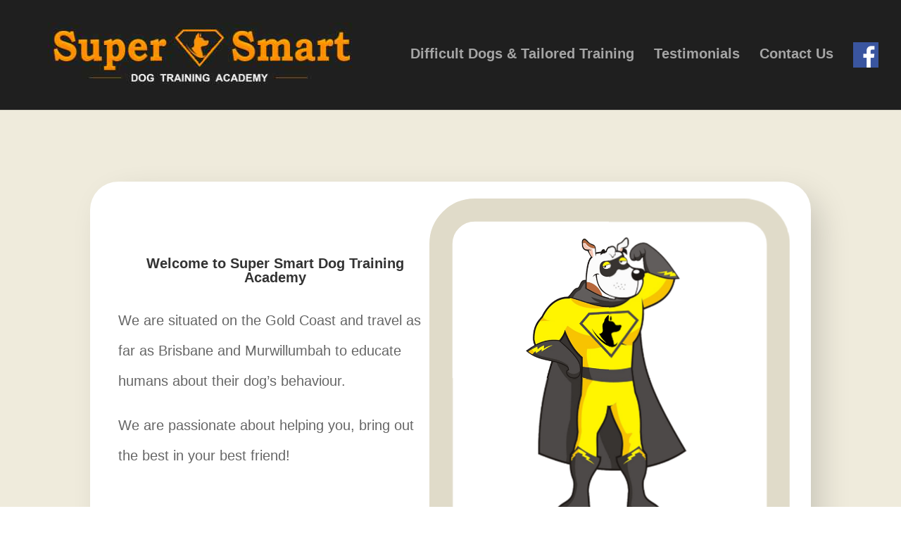

--- FILE ---
content_type: text/html; charset=utf-8
request_url: https://www.google.com/recaptcha/api2/anchor?ar=1&k=6LdKcakpAAAAAL-jpc4mNoLr77vlkzZNmOseCaV1&co=aHR0cHM6Ly9zdXBlcnNtYXJ0ZG9ndHJhaW5pbmdhY2FkZW15LmNvbTo0NDM.&hl=en&v=PoyoqOPhxBO7pBk68S4YbpHZ&size=invisible&anchor-ms=20000&execute-ms=30000&cb=8l0wzhxtmibq
body_size: 48687
content:
<!DOCTYPE HTML><html dir="ltr" lang="en"><head><meta http-equiv="Content-Type" content="text/html; charset=UTF-8">
<meta http-equiv="X-UA-Compatible" content="IE=edge">
<title>reCAPTCHA</title>
<style type="text/css">
/* cyrillic-ext */
@font-face {
  font-family: 'Roboto';
  font-style: normal;
  font-weight: 400;
  font-stretch: 100%;
  src: url(//fonts.gstatic.com/s/roboto/v48/KFO7CnqEu92Fr1ME7kSn66aGLdTylUAMa3GUBHMdazTgWw.woff2) format('woff2');
  unicode-range: U+0460-052F, U+1C80-1C8A, U+20B4, U+2DE0-2DFF, U+A640-A69F, U+FE2E-FE2F;
}
/* cyrillic */
@font-face {
  font-family: 'Roboto';
  font-style: normal;
  font-weight: 400;
  font-stretch: 100%;
  src: url(//fonts.gstatic.com/s/roboto/v48/KFO7CnqEu92Fr1ME7kSn66aGLdTylUAMa3iUBHMdazTgWw.woff2) format('woff2');
  unicode-range: U+0301, U+0400-045F, U+0490-0491, U+04B0-04B1, U+2116;
}
/* greek-ext */
@font-face {
  font-family: 'Roboto';
  font-style: normal;
  font-weight: 400;
  font-stretch: 100%;
  src: url(//fonts.gstatic.com/s/roboto/v48/KFO7CnqEu92Fr1ME7kSn66aGLdTylUAMa3CUBHMdazTgWw.woff2) format('woff2');
  unicode-range: U+1F00-1FFF;
}
/* greek */
@font-face {
  font-family: 'Roboto';
  font-style: normal;
  font-weight: 400;
  font-stretch: 100%;
  src: url(//fonts.gstatic.com/s/roboto/v48/KFO7CnqEu92Fr1ME7kSn66aGLdTylUAMa3-UBHMdazTgWw.woff2) format('woff2');
  unicode-range: U+0370-0377, U+037A-037F, U+0384-038A, U+038C, U+038E-03A1, U+03A3-03FF;
}
/* math */
@font-face {
  font-family: 'Roboto';
  font-style: normal;
  font-weight: 400;
  font-stretch: 100%;
  src: url(//fonts.gstatic.com/s/roboto/v48/KFO7CnqEu92Fr1ME7kSn66aGLdTylUAMawCUBHMdazTgWw.woff2) format('woff2');
  unicode-range: U+0302-0303, U+0305, U+0307-0308, U+0310, U+0312, U+0315, U+031A, U+0326-0327, U+032C, U+032F-0330, U+0332-0333, U+0338, U+033A, U+0346, U+034D, U+0391-03A1, U+03A3-03A9, U+03B1-03C9, U+03D1, U+03D5-03D6, U+03F0-03F1, U+03F4-03F5, U+2016-2017, U+2034-2038, U+203C, U+2040, U+2043, U+2047, U+2050, U+2057, U+205F, U+2070-2071, U+2074-208E, U+2090-209C, U+20D0-20DC, U+20E1, U+20E5-20EF, U+2100-2112, U+2114-2115, U+2117-2121, U+2123-214F, U+2190, U+2192, U+2194-21AE, U+21B0-21E5, U+21F1-21F2, U+21F4-2211, U+2213-2214, U+2216-22FF, U+2308-230B, U+2310, U+2319, U+231C-2321, U+2336-237A, U+237C, U+2395, U+239B-23B7, U+23D0, U+23DC-23E1, U+2474-2475, U+25AF, U+25B3, U+25B7, U+25BD, U+25C1, U+25CA, U+25CC, U+25FB, U+266D-266F, U+27C0-27FF, U+2900-2AFF, U+2B0E-2B11, U+2B30-2B4C, U+2BFE, U+3030, U+FF5B, U+FF5D, U+1D400-1D7FF, U+1EE00-1EEFF;
}
/* symbols */
@font-face {
  font-family: 'Roboto';
  font-style: normal;
  font-weight: 400;
  font-stretch: 100%;
  src: url(//fonts.gstatic.com/s/roboto/v48/KFO7CnqEu92Fr1ME7kSn66aGLdTylUAMaxKUBHMdazTgWw.woff2) format('woff2');
  unicode-range: U+0001-000C, U+000E-001F, U+007F-009F, U+20DD-20E0, U+20E2-20E4, U+2150-218F, U+2190, U+2192, U+2194-2199, U+21AF, U+21E6-21F0, U+21F3, U+2218-2219, U+2299, U+22C4-22C6, U+2300-243F, U+2440-244A, U+2460-24FF, U+25A0-27BF, U+2800-28FF, U+2921-2922, U+2981, U+29BF, U+29EB, U+2B00-2BFF, U+4DC0-4DFF, U+FFF9-FFFB, U+10140-1018E, U+10190-1019C, U+101A0, U+101D0-101FD, U+102E0-102FB, U+10E60-10E7E, U+1D2C0-1D2D3, U+1D2E0-1D37F, U+1F000-1F0FF, U+1F100-1F1AD, U+1F1E6-1F1FF, U+1F30D-1F30F, U+1F315, U+1F31C, U+1F31E, U+1F320-1F32C, U+1F336, U+1F378, U+1F37D, U+1F382, U+1F393-1F39F, U+1F3A7-1F3A8, U+1F3AC-1F3AF, U+1F3C2, U+1F3C4-1F3C6, U+1F3CA-1F3CE, U+1F3D4-1F3E0, U+1F3ED, U+1F3F1-1F3F3, U+1F3F5-1F3F7, U+1F408, U+1F415, U+1F41F, U+1F426, U+1F43F, U+1F441-1F442, U+1F444, U+1F446-1F449, U+1F44C-1F44E, U+1F453, U+1F46A, U+1F47D, U+1F4A3, U+1F4B0, U+1F4B3, U+1F4B9, U+1F4BB, U+1F4BF, U+1F4C8-1F4CB, U+1F4D6, U+1F4DA, U+1F4DF, U+1F4E3-1F4E6, U+1F4EA-1F4ED, U+1F4F7, U+1F4F9-1F4FB, U+1F4FD-1F4FE, U+1F503, U+1F507-1F50B, U+1F50D, U+1F512-1F513, U+1F53E-1F54A, U+1F54F-1F5FA, U+1F610, U+1F650-1F67F, U+1F687, U+1F68D, U+1F691, U+1F694, U+1F698, U+1F6AD, U+1F6B2, U+1F6B9-1F6BA, U+1F6BC, U+1F6C6-1F6CF, U+1F6D3-1F6D7, U+1F6E0-1F6EA, U+1F6F0-1F6F3, U+1F6F7-1F6FC, U+1F700-1F7FF, U+1F800-1F80B, U+1F810-1F847, U+1F850-1F859, U+1F860-1F887, U+1F890-1F8AD, U+1F8B0-1F8BB, U+1F8C0-1F8C1, U+1F900-1F90B, U+1F93B, U+1F946, U+1F984, U+1F996, U+1F9E9, U+1FA00-1FA6F, U+1FA70-1FA7C, U+1FA80-1FA89, U+1FA8F-1FAC6, U+1FACE-1FADC, U+1FADF-1FAE9, U+1FAF0-1FAF8, U+1FB00-1FBFF;
}
/* vietnamese */
@font-face {
  font-family: 'Roboto';
  font-style: normal;
  font-weight: 400;
  font-stretch: 100%;
  src: url(//fonts.gstatic.com/s/roboto/v48/KFO7CnqEu92Fr1ME7kSn66aGLdTylUAMa3OUBHMdazTgWw.woff2) format('woff2');
  unicode-range: U+0102-0103, U+0110-0111, U+0128-0129, U+0168-0169, U+01A0-01A1, U+01AF-01B0, U+0300-0301, U+0303-0304, U+0308-0309, U+0323, U+0329, U+1EA0-1EF9, U+20AB;
}
/* latin-ext */
@font-face {
  font-family: 'Roboto';
  font-style: normal;
  font-weight: 400;
  font-stretch: 100%;
  src: url(//fonts.gstatic.com/s/roboto/v48/KFO7CnqEu92Fr1ME7kSn66aGLdTylUAMa3KUBHMdazTgWw.woff2) format('woff2');
  unicode-range: U+0100-02BA, U+02BD-02C5, U+02C7-02CC, U+02CE-02D7, U+02DD-02FF, U+0304, U+0308, U+0329, U+1D00-1DBF, U+1E00-1E9F, U+1EF2-1EFF, U+2020, U+20A0-20AB, U+20AD-20C0, U+2113, U+2C60-2C7F, U+A720-A7FF;
}
/* latin */
@font-face {
  font-family: 'Roboto';
  font-style: normal;
  font-weight: 400;
  font-stretch: 100%;
  src: url(//fonts.gstatic.com/s/roboto/v48/KFO7CnqEu92Fr1ME7kSn66aGLdTylUAMa3yUBHMdazQ.woff2) format('woff2');
  unicode-range: U+0000-00FF, U+0131, U+0152-0153, U+02BB-02BC, U+02C6, U+02DA, U+02DC, U+0304, U+0308, U+0329, U+2000-206F, U+20AC, U+2122, U+2191, U+2193, U+2212, U+2215, U+FEFF, U+FFFD;
}
/* cyrillic-ext */
@font-face {
  font-family: 'Roboto';
  font-style: normal;
  font-weight: 500;
  font-stretch: 100%;
  src: url(//fonts.gstatic.com/s/roboto/v48/KFO7CnqEu92Fr1ME7kSn66aGLdTylUAMa3GUBHMdazTgWw.woff2) format('woff2');
  unicode-range: U+0460-052F, U+1C80-1C8A, U+20B4, U+2DE0-2DFF, U+A640-A69F, U+FE2E-FE2F;
}
/* cyrillic */
@font-face {
  font-family: 'Roboto';
  font-style: normal;
  font-weight: 500;
  font-stretch: 100%;
  src: url(//fonts.gstatic.com/s/roboto/v48/KFO7CnqEu92Fr1ME7kSn66aGLdTylUAMa3iUBHMdazTgWw.woff2) format('woff2');
  unicode-range: U+0301, U+0400-045F, U+0490-0491, U+04B0-04B1, U+2116;
}
/* greek-ext */
@font-face {
  font-family: 'Roboto';
  font-style: normal;
  font-weight: 500;
  font-stretch: 100%;
  src: url(//fonts.gstatic.com/s/roboto/v48/KFO7CnqEu92Fr1ME7kSn66aGLdTylUAMa3CUBHMdazTgWw.woff2) format('woff2');
  unicode-range: U+1F00-1FFF;
}
/* greek */
@font-face {
  font-family: 'Roboto';
  font-style: normal;
  font-weight: 500;
  font-stretch: 100%;
  src: url(//fonts.gstatic.com/s/roboto/v48/KFO7CnqEu92Fr1ME7kSn66aGLdTylUAMa3-UBHMdazTgWw.woff2) format('woff2');
  unicode-range: U+0370-0377, U+037A-037F, U+0384-038A, U+038C, U+038E-03A1, U+03A3-03FF;
}
/* math */
@font-face {
  font-family: 'Roboto';
  font-style: normal;
  font-weight: 500;
  font-stretch: 100%;
  src: url(//fonts.gstatic.com/s/roboto/v48/KFO7CnqEu92Fr1ME7kSn66aGLdTylUAMawCUBHMdazTgWw.woff2) format('woff2');
  unicode-range: U+0302-0303, U+0305, U+0307-0308, U+0310, U+0312, U+0315, U+031A, U+0326-0327, U+032C, U+032F-0330, U+0332-0333, U+0338, U+033A, U+0346, U+034D, U+0391-03A1, U+03A3-03A9, U+03B1-03C9, U+03D1, U+03D5-03D6, U+03F0-03F1, U+03F4-03F5, U+2016-2017, U+2034-2038, U+203C, U+2040, U+2043, U+2047, U+2050, U+2057, U+205F, U+2070-2071, U+2074-208E, U+2090-209C, U+20D0-20DC, U+20E1, U+20E5-20EF, U+2100-2112, U+2114-2115, U+2117-2121, U+2123-214F, U+2190, U+2192, U+2194-21AE, U+21B0-21E5, U+21F1-21F2, U+21F4-2211, U+2213-2214, U+2216-22FF, U+2308-230B, U+2310, U+2319, U+231C-2321, U+2336-237A, U+237C, U+2395, U+239B-23B7, U+23D0, U+23DC-23E1, U+2474-2475, U+25AF, U+25B3, U+25B7, U+25BD, U+25C1, U+25CA, U+25CC, U+25FB, U+266D-266F, U+27C0-27FF, U+2900-2AFF, U+2B0E-2B11, U+2B30-2B4C, U+2BFE, U+3030, U+FF5B, U+FF5D, U+1D400-1D7FF, U+1EE00-1EEFF;
}
/* symbols */
@font-face {
  font-family: 'Roboto';
  font-style: normal;
  font-weight: 500;
  font-stretch: 100%;
  src: url(//fonts.gstatic.com/s/roboto/v48/KFO7CnqEu92Fr1ME7kSn66aGLdTylUAMaxKUBHMdazTgWw.woff2) format('woff2');
  unicode-range: U+0001-000C, U+000E-001F, U+007F-009F, U+20DD-20E0, U+20E2-20E4, U+2150-218F, U+2190, U+2192, U+2194-2199, U+21AF, U+21E6-21F0, U+21F3, U+2218-2219, U+2299, U+22C4-22C6, U+2300-243F, U+2440-244A, U+2460-24FF, U+25A0-27BF, U+2800-28FF, U+2921-2922, U+2981, U+29BF, U+29EB, U+2B00-2BFF, U+4DC0-4DFF, U+FFF9-FFFB, U+10140-1018E, U+10190-1019C, U+101A0, U+101D0-101FD, U+102E0-102FB, U+10E60-10E7E, U+1D2C0-1D2D3, U+1D2E0-1D37F, U+1F000-1F0FF, U+1F100-1F1AD, U+1F1E6-1F1FF, U+1F30D-1F30F, U+1F315, U+1F31C, U+1F31E, U+1F320-1F32C, U+1F336, U+1F378, U+1F37D, U+1F382, U+1F393-1F39F, U+1F3A7-1F3A8, U+1F3AC-1F3AF, U+1F3C2, U+1F3C4-1F3C6, U+1F3CA-1F3CE, U+1F3D4-1F3E0, U+1F3ED, U+1F3F1-1F3F3, U+1F3F5-1F3F7, U+1F408, U+1F415, U+1F41F, U+1F426, U+1F43F, U+1F441-1F442, U+1F444, U+1F446-1F449, U+1F44C-1F44E, U+1F453, U+1F46A, U+1F47D, U+1F4A3, U+1F4B0, U+1F4B3, U+1F4B9, U+1F4BB, U+1F4BF, U+1F4C8-1F4CB, U+1F4D6, U+1F4DA, U+1F4DF, U+1F4E3-1F4E6, U+1F4EA-1F4ED, U+1F4F7, U+1F4F9-1F4FB, U+1F4FD-1F4FE, U+1F503, U+1F507-1F50B, U+1F50D, U+1F512-1F513, U+1F53E-1F54A, U+1F54F-1F5FA, U+1F610, U+1F650-1F67F, U+1F687, U+1F68D, U+1F691, U+1F694, U+1F698, U+1F6AD, U+1F6B2, U+1F6B9-1F6BA, U+1F6BC, U+1F6C6-1F6CF, U+1F6D3-1F6D7, U+1F6E0-1F6EA, U+1F6F0-1F6F3, U+1F6F7-1F6FC, U+1F700-1F7FF, U+1F800-1F80B, U+1F810-1F847, U+1F850-1F859, U+1F860-1F887, U+1F890-1F8AD, U+1F8B0-1F8BB, U+1F8C0-1F8C1, U+1F900-1F90B, U+1F93B, U+1F946, U+1F984, U+1F996, U+1F9E9, U+1FA00-1FA6F, U+1FA70-1FA7C, U+1FA80-1FA89, U+1FA8F-1FAC6, U+1FACE-1FADC, U+1FADF-1FAE9, U+1FAF0-1FAF8, U+1FB00-1FBFF;
}
/* vietnamese */
@font-face {
  font-family: 'Roboto';
  font-style: normal;
  font-weight: 500;
  font-stretch: 100%;
  src: url(//fonts.gstatic.com/s/roboto/v48/KFO7CnqEu92Fr1ME7kSn66aGLdTylUAMa3OUBHMdazTgWw.woff2) format('woff2');
  unicode-range: U+0102-0103, U+0110-0111, U+0128-0129, U+0168-0169, U+01A0-01A1, U+01AF-01B0, U+0300-0301, U+0303-0304, U+0308-0309, U+0323, U+0329, U+1EA0-1EF9, U+20AB;
}
/* latin-ext */
@font-face {
  font-family: 'Roboto';
  font-style: normal;
  font-weight: 500;
  font-stretch: 100%;
  src: url(//fonts.gstatic.com/s/roboto/v48/KFO7CnqEu92Fr1ME7kSn66aGLdTylUAMa3KUBHMdazTgWw.woff2) format('woff2');
  unicode-range: U+0100-02BA, U+02BD-02C5, U+02C7-02CC, U+02CE-02D7, U+02DD-02FF, U+0304, U+0308, U+0329, U+1D00-1DBF, U+1E00-1E9F, U+1EF2-1EFF, U+2020, U+20A0-20AB, U+20AD-20C0, U+2113, U+2C60-2C7F, U+A720-A7FF;
}
/* latin */
@font-face {
  font-family: 'Roboto';
  font-style: normal;
  font-weight: 500;
  font-stretch: 100%;
  src: url(//fonts.gstatic.com/s/roboto/v48/KFO7CnqEu92Fr1ME7kSn66aGLdTylUAMa3yUBHMdazQ.woff2) format('woff2');
  unicode-range: U+0000-00FF, U+0131, U+0152-0153, U+02BB-02BC, U+02C6, U+02DA, U+02DC, U+0304, U+0308, U+0329, U+2000-206F, U+20AC, U+2122, U+2191, U+2193, U+2212, U+2215, U+FEFF, U+FFFD;
}
/* cyrillic-ext */
@font-face {
  font-family: 'Roboto';
  font-style: normal;
  font-weight: 900;
  font-stretch: 100%;
  src: url(//fonts.gstatic.com/s/roboto/v48/KFO7CnqEu92Fr1ME7kSn66aGLdTylUAMa3GUBHMdazTgWw.woff2) format('woff2');
  unicode-range: U+0460-052F, U+1C80-1C8A, U+20B4, U+2DE0-2DFF, U+A640-A69F, U+FE2E-FE2F;
}
/* cyrillic */
@font-face {
  font-family: 'Roboto';
  font-style: normal;
  font-weight: 900;
  font-stretch: 100%;
  src: url(//fonts.gstatic.com/s/roboto/v48/KFO7CnqEu92Fr1ME7kSn66aGLdTylUAMa3iUBHMdazTgWw.woff2) format('woff2');
  unicode-range: U+0301, U+0400-045F, U+0490-0491, U+04B0-04B1, U+2116;
}
/* greek-ext */
@font-face {
  font-family: 'Roboto';
  font-style: normal;
  font-weight: 900;
  font-stretch: 100%;
  src: url(//fonts.gstatic.com/s/roboto/v48/KFO7CnqEu92Fr1ME7kSn66aGLdTylUAMa3CUBHMdazTgWw.woff2) format('woff2');
  unicode-range: U+1F00-1FFF;
}
/* greek */
@font-face {
  font-family: 'Roboto';
  font-style: normal;
  font-weight: 900;
  font-stretch: 100%;
  src: url(//fonts.gstatic.com/s/roboto/v48/KFO7CnqEu92Fr1ME7kSn66aGLdTylUAMa3-UBHMdazTgWw.woff2) format('woff2');
  unicode-range: U+0370-0377, U+037A-037F, U+0384-038A, U+038C, U+038E-03A1, U+03A3-03FF;
}
/* math */
@font-face {
  font-family: 'Roboto';
  font-style: normal;
  font-weight: 900;
  font-stretch: 100%;
  src: url(//fonts.gstatic.com/s/roboto/v48/KFO7CnqEu92Fr1ME7kSn66aGLdTylUAMawCUBHMdazTgWw.woff2) format('woff2');
  unicode-range: U+0302-0303, U+0305, U+0307-0308, U+0310, U+0312, U+0315, U+031A, U+0326-0327, U+032C, U+032F-0330, U+0332-0333, U+0338, U+033A, U+0346, U+034D, U+0391-03A1, U+03A3-03A9, U+03B1-03C9, U+03D1, U+03D5-03D6, U+03F0-03F1, U+03F4-03F5, U+2016-2017, U+2034-2038, U+203C, U+2040, U+2043, U+2047, U+2050, U+2057, U+205F, U+2070-2071, U+2074-208E, U+2090-209C, U+20D0-20DC, U+20E1, U+20E5-20EF, U+2100-2112, U+2114-2115, U+2117-2121, U+2123-214F, U+2190, U+2192, U+2194-21AE, U+21B0-21E5, U+21F1-21F2, U+21F4-2211, U+2213-2214, U+2216-22FF, U+2308-230B, U+2310, U+2319, U+231C-2321, U+2336-237A, U+237C, U+2395, U+239B-23B7, U+23D0, U+23DC-23E1, U+2474-2475, U+25AF, U+25B3, U+25B7, U+25BD, U+25C1, U+25CA, U+25CC, U+25FB, U+266D-266F, U+27C0-27FF, U+2900-2AFF, U+2B0E-2B11, U+2B30-2B4C, U+2BFE, U+3030, U+FF5B, U+FF5D, U+1D400-1D7FF, U+1EE00-1EEFF;
}
/* symbols */
@font-face {
  font-family: 'Roboto';
  font-style: normal;
  font-weight: 900;
  font-stretch: 100%;
  src: url(//fonts.gstatic.com/s/roboto/v48/KFO7CnqEu92Fr1ME7kSn66aGLdTylUAMaxKUBHMdazTgWw.woff2) format('woff2');
  unicode-range: U+0001-000C, U+000E-001F, U+007F-009F, U+20DD-20E0, U+20E2-20E4, U+2150-218F, U+2190, U+2192, U+2194-2199, U+21AF, U+21E6-21F0, U+21F3, U+2218-2219, U+2299, U+22C4-22C6, U+2300-243F, U+2440-244A, U+2460-24FF, U+25A0-27BF, U+2800-28FF, U+2921-2922, U+2981, U+29BF, U+29EB, U+2B00-2BFF, U+4DC0-4DFF, U+FFF9-FFFB, U+10140-1018E, U+10190-1019C, U+101A0, U+101D0-101FD, U+102E0-102FB, U+10E60-10E7E, U+1D2C0-1D2D3, U+1D2E0-1D37F, U+1F000-1F0FF, U+1F100-1F1AD, U+1F1E6-1F1FF, U+1F30D-1F30F, U+1F315, U+1F31C, U+1F31E, U+1F320-1F32C, U+1F336, U+1F378, U+1F37D, U+1F382, U+1F393-1F39F, U+1F3A7-1F3A8, U+1F3AC-1F3AF, U+1F3C2, U+1F3C4-1F3C6, U+1F3CA-1F3CE, U+1F3D4-1F3E0, U+1F3ED, U+1F3F1-1F3F3, U+1F3F5-1F3F7, U+1F408, U+1F415, U+1F41F, U+1F426, U+1F43F, U+1F441-1F442, U+1F444, U+1F446-1F449, U+1F44C-1F44E, U+1F453, U+1F46A, U+1F47D, U+1F4A3, U+1F4B0, U+1F4B3, U+1F4B9, U+1F4BB, U+1F4BF, U+1F4C8-1F4CB, U+1F4D6, U+1F4DA, U+1F4DF, U+1F4E3-1F4E6, U+1F4EA-1F4ED, U+1F4F7, U+1F4F9-1F4FB, U+1F4FD-1F4FE, U+1F503, U+1F507-1F50B, U+1F50D, U+1F512-1F513, U+1F53E-1F54A, U+1F54F-1F5FA, U+1F610, U+1F650-1F67F, U+1F687, U+1F68D, U+1F691, U+1F694, U+1F698, U+1F6AD, U+1F6B2, U+1F6B9-1F6BA, U+1F6BC, U+1F6C6-1F6CF, U+1F6D3-1F6D7, U+1F6E0-1F6EA, U+1F6F0-1F6F3, U+1F6F7-1F6FC, U+1F700-1F7FF, U+1F800-1F80B, U+1F810-1F847, U+1F850-1F859, U+1F860-1F887, U+1F890-1F8AD, U+1F8B0-1F8BB, U+1F8C0-1F8C1, U+1F900-1F90B, U+1F93B, U+1F946, U+1F984, U+1F996, U+1F9E9, U+1FA00-1FA6F, U+1FA70-1FA7C, U+1FA80-1FA89, U+1FA8F-1FAC6, U+1FACE-1FADC, U+1FADF-1FAE9, U+1FAF0-1FAF8, U+1FB00-1FBFF;
}
/* vietnamese */
@font-face {
  font-family: 'Roboto';
  font-style: normal;
  font-weight: 900;
  font-stretch: 100%;
  src: url(//fonts.gstatic.com/s/roboto/v48/KFO7CnqEu92Fr1ME7kSn66aGLdTylUAMa3OUBHMdazTgWw.woff2) format('woff2');
  unicode-range: U+0102-0103, U+0110-0111, U+0128-0129, U+0168-0169, U+01A0-01A1, U+01AF-01B0, U+0300-0301, U+0303-0304, U+0308-0309, U+0323, U+0329, U+1EA0-1EF9, U+20AB;
}
/* latin-ext */
@font-face {
  font-family: 'Roboto';
  font-style: normal;
  font-weight: 900;
  font-stretch: 100%;
  src: url(//fonts.gstatic.com/s/roboto/v48/KFO7CnqEu92Fr1ME7kSn66aGLdTylUAMa3KUBHMdazTgWw.woff2) format('woff2');
  unicode-range: U+0100-02BA, U+02BD-02C5, U+02C7-02CC, U+02CE-02D7, U+02DD-02FF, U+0304, U+0308, U+0329, U+1D00-1DBF, U+1E00-1E9F, U+1EF2-1EFF, U+2020, U+20A0-20AB, U+20AD-20C0, U+2113, U+2C60-2C7F, U+A720-A7FF;
}
/* latin */
@font-face {
  font-family: 'Roboto';
  font-style: normal;
  font-weight: 900;
  font-stretch: 100%;
  src: url(//fonts.gstatic.com/s/roboto/v48/KFO7CnqEu92Fr1ME7kSn66aGLdTylUAMa3yUBHMdazQ.woff2) format('woff2');
  unicode-range: U+0000-00FF, U+0131, U+0152-0153, U+02BB-02BC, U+02C6, U+02DA, U+02DC, U+0304, U+0308, U+0329, U+2000-206F, U+20AC, U+2122, U+2191, U+2193, U+2212, U+2215, U+FEFF, U+FFFD;
}

</style>
<link rel="stylesheet" type="text/css" href="https://www.gstatic.com/recaptcha/releases/PoyoqOPhxBO7pBk68S4YbpHZ/styles__ltr.css">
<script nonce="bpZQj6MzA3r1cJqJ6jKN6w" type="text/javascript">window['__recaptcha_api'] = 'https://www.google.com/recaptcha/api2/';</script>
<script type="text/javascript" src="https://www.gstatic.com/recaptcha/releases/PoyoqOPhxBO7pBk68S4YbpHZ/recaptcha__en.js" nonce="bpZQj6MzA3r1cJqJ6jKN6w">
      
    </script></head>
<body><div id="rc-anchor-alert" class="rc-anchor-alert"></div>
<input type="hidden" id="recaptcha-token" value="[base64]">
<script type="text/javascript" nonce="bpZQj6MzA3r1cJqJ6jKN6w">
      recaptcha.anchor.Main.init("[\x22ainput\x22,[\x22bgdata\x22,\x22\x22,\[base64]/[base64]/bmV3IFpbdF0obVswXSk6Sz09Mj9uZXcgWlt0XShtWzBdLG1bMV0pOks9PTM/bmV3IFpbdF0obVswXSxtWzFdLG1bMl0pOks9PTQ/[base64]/[base64]/[base64]/[base64]/[base64]/[base64]/[base64]/[base64]/[base64]/[base64]/[base64]/[base64]/[base64]/[base64]\\u003d\\u003d\x22,\[base64]\\u003d\x22,\x22f0I4woRMflZ3w4bDrMO/w6LCpQ0xwolUZiMWwrtSw5/CiDNQwptHH8Kzwp3CtMOow4onw7lCPsObwqbDhMKxJcOxwrHDrWHDijbCq8Oawp/Dvy0sPwN4wp/Dni3Dr8KUAwLCvjhDw4fDhRjCrBAsw5RZwqDDnMOgwpZXwpzCsAHDmsOBwr0yJDMvwrkJEsKPw7zCtHXDnkXCtw7CrsOuw4RRwpfDkMK0wpvCrTFOdMORwo3Dh8K7wowUFFbDsMOhwrMtQcKsw5TClsO9w6nDi8K4w67DjSjDr8KVwoJCw7p/[base64]/[base64]/w7UbwoDDgyF+ZsOjQcO1w6PDncOjcgI3wo3DvAZDWSlfMxbDscKrWMKrYjA+ZsODQsKPwpDDi8OFw4bDpcKLeGXCjsOgQcOhw6zDpMO+dUvDpVgiw63DiMKXSQjCn8O0worDp0nCh8OuR8OcTcO4YMKgw5/[base64]/Dh8KmJnXDmcKyw7dSVMKqDAIrNyHDi1JywrFFIgTDq3rDisOQw74nw4FIw5RcHsOgwqp8KMKJwpgYWAAGw4LDksOvDMOcaCQKwrdAbMK5wpNAGDhsw6nDtsKjw5Vvfz/CvMO3MsO3wqDCscKRw5HDgznCjcKWOjvDvgnCpTTCnQtCHsKZwq3CuRzClFEibA/DnTExw6bDj8OqOm4Pw45rwroewoPDjMOEw5wWwroCwoPDq8KLeMO1e8KfEcKawoLCj8KRwqcyBsO4d3FwwpnCt8KmUWQ6MUxTUXwww5HComsCJg4/[base64]/P0UxwrEFYsKbE8KoWiPCtsOTdDbDq3zCo8KHPsO2dHsba8K/w6loe8KWVQvDnsKGOsKXw4ANwrsdMiTDuMOUQ8KtbwTCt8K8w7cvw40Sw77DksOvw6okSEMsYsKQw6kBM8OMwp8KwrRjwqlJZ8KER3rCgMOwH8KCQMOCP0HChcOFworDjcONYl4dwoHDvipwMSvClQ7Dkg8Pw67DphDCrwkyX2XCiFtGwpzDlsKYw7/[base64]/X3XDrE0Rw60RMVzCrMOhYDhWdnjDmsOEdAzCqRfDmk9UcgJ0wqHDk17Dr0d7wpbDsjQdwrgEwrAWBcOxw51lUV/DqcKew5BHAAMWIcO3w7XDrzsLKRnDmxDCpsOiwqJ1w7jDvQzDisOIBcO4wqjCnMK5w6Fxw69lw5fDrcOvwohOwrRKwqnDsMOgPcOsOMKUX1MlKMOjwoHCsMOpLsOrw4jCjF/CtMKETRvDucOLJSdywpF4f8KzZsOrJ8OyFsKkwqfDjwxowodHwr8/woUzw7nChcKkw5HDsB/DklPDrE18Q8KbSMO2wolPw5zDpk7DlMK3S8Opw4YgMmoyw6towoJhZ8K/[base64]/[base64]/[base64]/CrsKrw4EOWVPCnsK6w6/DqzppIcOHwrPDnsOGG1PDhcKSwrYzIXxZw5wVw6/Dp8OhPcOTw7LCpsKqw509w7VEwqcrw4HDh8KtUsOBTlnCmcKOYlNnHV3CumJDbz7CpsKuF8O2w6Yjw5Zvw45dw4HCrsOXwoo9w6zCqsKKw697w7XDoMKOw5h+PsOkdsOBQ8OMPEBaMx3ClsOVJcKDw4nDgMOgwrbCnn0nw5DCl2o2a2/DqErCh3XClMOUBzXCrsKpShREw4rDjcKOwqNMD8KRw7g/wp0awpo3FgRNbcKpwq5hworCnHvDi8KKA0rCjmPDiMKQwo5MPm1QaVnCn8O/LsOka8KaXcKfw6lCworCscOMJMONw4NACsONMkjDpAFBwqzCi8OXw6kNw7jCkcO7wokjZMOdfMKMT8OnbMOiDHPDhiBrwqNOwqDDoX13wrfCiMK3woPCrCkIX8Oow4owdGsRw45Nw5teBcKtScKEwozCrzoJXcKSJU/CiF4/[base64]/w4pUwrx4w7jDicKgFcKfwqdrMC4iY8KtwoF7LCI5Rh4Uw5bDpcKCEcKuGcOGDHbCq2bCvsOmJcKlNQdRwqXDrcOYacOVwrYRKcKxDWrChsOAw67CrUnDpDh/w7HCmMKNw4IOUUBNAsKQPEnCsx/CmUAuwrnDicKtw7jDkh/CqT5uezlRasKRwq4sFMOEwqd9wo9Sc8Krw4/Di8Otw7Ibw5fCgyoeFR/Cq8Orwp9XfcK6wqfDgsKjw63DhTFuwoE8dxolQXITw45vwrJUw5RdGsKkEMO+w4LDmkZYIcKTw4bDm8OxJ1FMwp3CmFHDrxXDvB/Co8KZdAlfG8OXS8O3w6Zew7zChirChcOnw6/DjMOow5IJe3VHccOqAQjCu8OeBTsMw5AdwonDi8OXw6zCucOBwq/CiDd+w5zCr8K8wpEAwqDDggduwpHDjcKDw7V4woQ9JMKRO8Oow6HDm0BgSDV5wp7DvMKNwpjCrg3Di1TDuQrCsFDCrS3DqUQowrg1WB/CscKkw4nDl8O9wqVfQgPCtcK4wozDvWFLecKEw4PCsmNuwpcnWloCwpB5BErDiG41w40MKGJcwo3CggcSwrhDM8KVXjLDmFXDhcO9w77DkMKBW8KVwr9hwqLCscK/wrliNsOQwp/Dm8KRC8KxJi3Cj8O1XAnDhUA8FMKzw4fCisOgdMKAb8KCwrzCqG3DhB7DhDTCpjDCncO2FBoxw48ow4HDusK5A1PDm3jCtQcNw6DDsMKyaMKGw5k4w6Bhw53Ci8KMf8OWJHrCtMKhw5bDqCHCpl3DtsKuwo5hAcOFFlwfVcK/GMKOFcK9DkY/FMOswpA2MFnCi8Kec8Ouw7otwoo6X1t9w7lFwrTDicKQWsKJw44Ww7LCoMK+w4vDoBsBVMKDw7TCom/DlsKaw4IZwo4uwrbCqcO2wq/[base64]/w6/DoxXCpwtJw6LCqUwVwr/[base64]/CoH3Ch8OVZsOKwpvCuDLCkyh7I8OBJT1dH8OEw71vw5QywpbClcOOEzdfw4LCly3DgMKfID5mw53CiGHCi8OjwqzCrEXCnBg/[base64]/CnQjDn1/CssOqAWHDlR9bKxXCuG0Vw4nDvMOtBxLDoWN/w7bCp8K9w4bCtcKVZnpOWi0WDMOcwrt5BsKpB2B+wqE9wpvCjm/Du8KPw6pZGGJKw51lwpF6wrLDjwrCtcKnw5YUwpdyw7XDhzQDH1TDlHvCsWp2YFcdX8K0wrtVZcO8woPCvsKNPMOTwqPCrsOUGRBWEnfDkMOyw7IxeBjDvEMoCQo9NcOhJgnCi8Kdw5QfczdDdADDoMKnLMKnHcKUwr3DnMO/GBfChW/DgBN1w6zDkMO5TGbCoCMcTEzDpgMnw4c7IcOMJCbDlTTDrMONcWUoGHvClAFTwooeeUQYwplGw6w7bE7Cv8OGwpzCj2oIdMKIfcKZZ8O3c246C8OpEsKJwqQvwp/CjGB6LgzCkSMacsOTEnFmfD4YGDYgCQnCqnnDsWrDiSYxwrkXw6YrRMKoFmkyLcKCw7HCrcOQwpXCkUByw5I5HMKqdcOsTVbConRPw6sUD2TDrELCs8Ktw7LDgnpNVhrDtzVFOsO9w6xddRt8S39gVWJFHi/CpTDCpsKaDz/DoDLDgl7CiyDDuR3DrRbCvTjDv8K3EcOfM0/Dq8KAYUEOAjx9fnnCuWEtRS93bMKOw7XDvsOOasOsfsOIdMKnRCsVXW59w4DCo8O3Y1o/wo/CoEPCsMK/[base64]/[base64]/EMOewqZde0HDjkvDo2YLLcKmw7dtVcKFLAPCu1TDtxVhw7hMf0zDssOywrQew7/ClnDDlGcqLAR8L8OdYwEsw5NIN8O1w6JkwpZ3VxIew5sSw6bCncOcd8O1wq7CoSfDpkUmYnXDrcKtJht+w5HClRvDk8KXwoYhRjHCl8KpKUvCicOXICgZS8K/[base64]/DmAjDqsO8wqPDmsK/w7DDgMKiecKdw7ErdsKLw4gpwpLCjyg1wot3w7PDiA/DqyQyRsO7CsOWYhZswoxbV8KFE8O+QQR3V03DrRnDqnzCnhDDu8Ofa8OMwrDDviZUwrYIGcKmDBPCocOow5ZwbUhzw5Ijw4BeQMKrwokaDjfDlH4awqJywqYURHs7w4nDsMOMHVvDpTrCgsKmKMKkUcKlEwh5WsO7w5DDu8KLw4hsScKww51USBkXfS/DicKaw7VVwqNrb8Otw4QzUmddJQTCuwhJwo/[base64]/CqRjDvsOZw54uacOdGsKfecKGw53Co8OVC8OOVwzDhhh+w7tVw7zDgsKmZsOuEcK+MMOMKywfcTDDqjrCp8KhWjYfw6Vyw5/Dkx0gECrCvEZ+aMO6csOiw5PDt8KSwovDrlPDlnLDm1Btw4zCsyfCssOpwrLDnB7DhcK8wplfw4p6w40Fw6YWMjzCmjXDkFUdw7PCrg5SXMOCwpFvwpBjVcKOw4DCncKVEMK3wrLCpQvChCPCtBDDtMKFJTUMwq9SfVwDw6PDmVIuCSXCvMK/CcKVHW7DuMKeY8OyS8KfVQfDrD3Cg8O9e14JY8OQTsKAwrfDtnnDvmgdwpfDq8OXZsOfw6rCgVvDp8Opw47DhsKlCsOewoPDhBxGw4ptMsKsw47DtyNvY1DDpwtWwq/Cn8KmcsK1w5HDnMKVNcKDw7RuWcOqdcOhNMKQFGwnwqZmwqp4wpB5wrHDo0Brwp50SXnCpFIywoDDhcKWBAIAP155Rh/Dp8O/wqjDpz93w7YnJxVvLyR8wqs6SlwqYhkLBFfClTFEw5TDiC/CpsOqw6LCrGFAEUskwq7Cn1DCjMOOw4J/w5d4w73DrMKqwpwAVgLCqsKiwowhwpxIwqXCs8Kow5fDhG5Baj5+w7REHWsHdgbDicKTwoldZW5WfUU9wo3CvErDpUzDpSvCgA/[base64]/[base64]/DggrDphPCp8O+AAbChcO7w7/[base64]/eMK6wqPCtWkew4/CocKEEcKsw55PLMOTbgcWLHxGw6BEwppcfsOHMV3Dkh4JOsOjw6vDmcKVw6QmABnDksOIfk9rB8KOwqXClsKHwp7Dg8ObwpvDrMKCw6LDn3MwX8KvwpZocH0Uw7PDiAfDo8OBw5zDu8OpVMObwrnCvMKmwonClAB5wogUcMOIw7d/[base64]/U3JDRSVAwqdFE8OmwqHDjMOUwrxRX8K7w7J/WsOBw5siZMOQYWHCpsKULg7CksO+HHkIL8Oew7RWfCdpD3LDjMOhH21XJCDCmhQTw57Cqw91wr7ChQfCnBdyw5rDiMOZIgTDncOISMKbw4pIP8K9wrFgw7Qcwr/DgsOkw5AjaCHDtMO7IGQzwrLCtjdKOsOwHgPDmEA+YhPDi8KkaHzCh8OBw4R3wonCjcKHbsOBQCHCmsOgBXJLFHYzesOmE1MJw7p+JMOKw5zCllduDUDCqFfCghdVTMKQwqAPSw41MgbCg8OnwqozIcKif8OhXBpIw6tvwonCn3TCisKYw4TDocK1w7DDqRM/wpvCmUwcwoPDgsK1ZMKpw43CscKyVVbDocKhVsKoN8Ktwo8iF8O8OWjDl8KqMyHDucOSwqfDtcOiF8KDwovDkE7CucKYZcK/[base64]/Dvip2F8ONKFbDuMK7cykAbsO3Zjhvw6fCtm0Uw7p1EnTDt8K3wqTDm8Ojw7rDtcOBS8OXw4PCkMK9S8O3w5HDlMKEwqXDg3M6HMKXwqXDkcOFwpoiPBwtbMOWw6XDtkBuwq5dw7/DrQ9Tw73DgXzCtMKOw5XDtcOpwr/CucKCe8ONDcKPfMKbw6BPwrlPw7cww5HCtcOCw4UAWcKuT0PCvSHDljXDv8KfwpXCgV/[base64]/[base64]/CgltvwofCp8OcaMKBUWxCwpzCpcKCfGzDqcOwCV3DoXPCtjzDhCsHdsOxIcOCQsKEw444w5JVworCnMKTwoHCjmnCq8O3wr1Kw5/Dlk7ChA9XED0aNgLDh8Kdwq4KJ8OFwqZYw7dWwp0LacKcw57CksOzMmx0IcOtwrVew4vDkyFDMsK1T2HCnsOhF8KsZcOQw5NBw5VpYcOhPMO9NcOuw4HDsMKDw6LCrMONIRzCosOgw4Igw67Ci3VRwqY2wpfDvB4Nwp/[base64]/DkMORw5EbNMKhd8Klw4Adw4VeecK5wqXCvsO4w4EHXsOUWVDClDLDi8KEdXPCiAppKsO5wqZTw7/[base64]/LS/DpsKzw7N0NcOowp7DsWtuFcOxwpTDkMOEw5LDhH8AeMKzEcKgwokKJUI7w6ACwrfDoMKZw68oaxLCqz/[base64]/[base64]/wpzDhxnDm8O2wrjCqcKVwrt8fMOkwoPCrzEUw73DjsKIWgfDgA4lAHvCt03DucOZw4ZtLz7DgFjDt8OewoIcwoHDkyLClywZwqbCpyHCgMOpFF0nAWzCnSXDusO/wp7CtcO3Q3PCqjPDpsOfS8Osw6nCuQJWwpQIZcKQVVNaScOMw64hwofDiWlxaMKrJElmw4nDj8O/wqDDi8O0w4TCu8Kyw6B1GsKWwq5bwoTChMKxGU8/w5bDq8KnwoXCmMOhXsKvw4oBMApnw4RKwrdQOUlxw4Y/RcKnw7oRBjvDjQBiZ1PCrcKnw7jDosOCw4MYMW/DrQ/DqWDCh8O3EHLCuz7ChMKIw7NqwoPDi8KGfsK0wq0jPzl0w43Ds8OXZVxFPMOBO8OdeUvCr8O2wrRIMsOyMh4Nw7LCoMOcacO/w7TChU/[base64]/CiMOsXhDCjFBGw5/Dj8KswrbCrMOWbxXDq3rDs8Kew4EXKhbDl8O4w7zCksOEMsKMw5N8NlTCkSASDyzCmsOnLyHCvVPDgi8HwqN/ARHCjngTw5nDqikkwoXCnsObw6bDkjfDncKPw410w4DDlcO4wpELw4xMwrLDnRfChcOeHkoXX8K8EwlEFMO/wrfCqcOww6LCq8Kfw5vChMKJQULDtsOtw43DmcOhO0EHwoB/ZgxcZsOxOsOzGsKNwrNawqZtXxdTw4fDi2AKwpUxw4rDrRgfwr7DgcOgwqfCtn1BeBsha3/CmMKRLiozw5tnfcOOwp0YUcOJMMK6w7XDuyLDmsOIw6TCtwRawrvDp0PCvsKEecOsw73CpRcjw6dBB8Ogw6lCAVfChVpCKcOqwqTDuMKWw7DCowMwwogOICfDiQ/Ct0zDssORbA9ow6XCj8O8w5/[base64]/ClnDDkMKfwrLDqkJhT8KyRXHDjEDCmcONwqFsaG/CqsOdTxceJyjDqsObw4ZDw4nDi8Knw4zCmMOyw6fCigfChlsRO3oPw57Cg8O9Tx3Dj8Ozwq9Zwr7CmcOgwrDCg8Kxw77DosOywrXCvMKQMcOQYcKXwpPCgz1Uw7XCnm8SVMOUTC0CF8Oww40Ow4l6w7fDmcKUAABZw6w0RsO2w69+w4TDtTTChXzDsyQbwq3Cvgx/w71haGvDqGDCo8OfHsOFW20geMKUY8OAPVDCthbCpsKWYwvDs8Ocwr/CrAYWVMOoMMKwwrMlZsKJwqzClC4vwp7CrsOOJ2HDtBLCuMOTw5DDnh/DgEgjS8KSDyDDi3bCgsOUw4EMZMKHcUQ/ScK6wrPCryzDvsKvGcOUw7bCr8KLwq4PZxvCnWnDviYhw4Bawo3Dj8K6w7vClsKxw5TCuwlwQ8OoJ0QzTHXDn2UAwrnDq1fCsmLCisO/wrRAw6wqEcKGWMOqTMO/[base64]/Ci8OewrLCjDp+AcOYJcKFQA0dCmPDgnQpw7DDjcOXwpfCg8ONwpfDgMOpwqAbwqHCsSQww7wKLzRxQcKZwpbDkgjClibCjHJ5wqrCkcKMF0rCnXlHbW/CnnfClXYGwplew4jDqcKbw6PDkA7DksK+w5PDqcOrw6d1asKhA8KkOAVcDmUsQcKzw6t+wr5yw5kVw6YUwrJ8w5wswq7DmMKDBXJ7wrVqOSbDu8KZH8KUw47CsMK/N8O2FD3DmR7CjcK7TwvCn8KgwrLCqMOsYsKBfsOcFMKjZR/[base64]/Ct8O/KW7CjG7Cs8OvFcOgS8K2w4jDn8Kywo0Pw5vCgsO/UDrClRDCg1/[base64]/CvcOlwo1YasO8w57CuyrCm8OSw77CnzIowp5gwqnDvcKnw6jCiT7DsAMew6jCq8Kiw4dfwoLCqgNNwo3Cv0IaHcONEMK0w49mw7Y1w7LCjMO2Dx5tw7JQw4DDuWDDgl3DmkHDgVEpw4ZkdMOCX2TDoRUdZyIRRsKJwr/DhhBvwp7DjMOOw7rDsXEDEVoyw4XDjEjDgFovWR9AWsKfwqM/aMOMw4rDtwEWGsOlwpnCiMKsT8O/B8OLwoZnLcOOUw9lcsOHw6vCp8KYwq9iw5BPQHXCsznDocKUw7PDgMO/MBQlf2IHLkrDgxfCnzDDiAx/woTCkH7ClQjCmcKUw7cEwoQmHzpHBsO8w5jDpTAMwqfCjC9owrTCkFEhw7kIwo9xw5RdwpnCtMOeEMOpwrl0Omk6w6DDqkTCjcKJUkxxwoPClxQZOcOYegI9G0tYPsOLwqfDk8KHfsOWwovDhDfDvS7CmDcVw7HCuQbDuTnDuMKNW0ATw7bDozzDlH/CvcK0dG8EaMK4wq9OEx3Cj8Kew7TCvcOJQcKvwoUlPgQ+SyfCuSPChsOHHsKScGrCqWxNacKqwpNsw6BiwqXCvMK1woTCgMKeIcOjYAvDoMKVwrzCjWJKwp0dScKvw4JxX8OWMVbCqEvChDALI8K5cizDpMOrw6nCuTXDtXnCo8Krekd/wrjCpjzCi37CohRmDMKpG8ORP27CpMKewoLDmcO5XTLCskMMKcOzC8OVwrp0w5DCt8O8NsOgw7HCmyvDoSTDkFlSW8KofnAzw53CkF9qbcOrw6XCk3zDvXgwwqJ3wqMYDk7Cq0XCvUHDuSvDpF3Djg/[base64]/CocKxw4rDj8OMJSHDmkwswosvwqVXwqhPw79BU8KeEl5pAU/[base64]/Cnko0wqDDu8ODwrjCgsKFwrHCgcKpCMKJwolpwrwlwo1ww7bCojYrwojCgT7DvgrDkA1Rd8O6wrZFwpojVMOHwqrDlsKxSiLCjyAsejTCssOGOMKYwpbDkQTChn8aYMKMw7R4wq5tNyRkw7/DhsKSZ8OoU8KxwppWwrnDv0LDi8KgOQXDvgPCpMKjw6BcIiDDv3QfwoYtw7hsLErDtcKxwq1+LXPDg8KATjTDlHMWwqbCizPCqFfCuignwr/DoSzDqhxxJGhuwpjCuDDCnMOXVSZtdsOnKHTCg8O7w4HDhjfCgcKoci1/wrFIwpV7SzfDoA3DqsOLw6IHw4jCjh3DsDdhwrHDszlHUEgywoF/wq7Do8ODw5EEw6FRScOyfCUgDwwFZlbCtcKyw7IwwoIkwqvDl8OnK8OfK8KRGVXDu27DqMO9QDs7H0B2w7RePUDCicK/RcKJw7DDhVzCvsOYwqnDk8KPw4/DvgrCh8O3WELDj8OawqLDk8Kzw6/Co8OXHgvCnFrCkMOPw5fCu8ORW8ODw5rDmxlJHBdFU8OKThB3E8KmRMOEAn4owpTDtsOeNMKHYkU8wpfDqE4PwosxBMKpw5vDv3Mqw4MvDsKuwqXCvMOmw47DiMK/EsKDAwAWUgvDoMONwrkfwolFFEYyw6TDsXbDqsKww5LCjMKwwqjCnMOrwogPQsOfQwDCshfCgMOZwoB4IsKhO0TCiyrDisOaw6PDlMKfAA/CqsKKMwnCv3AFdMOwwq/Dr8Ktw4cPfWdPb0HChsKHw6UkfsOkH1/DisKVaE/Cr8O0wqJtWMKsQMKcR8OcfcKhwoxRw5PCsgw8w7hxwq7Cj0tCwrLCgDkEwqjDgSRwU8Obw6thw7/DowvCr002w6fCgcOHw7DDhsKxw7JhRkBwVx7CnzRXCsK9Z3PCn8KFWChtbsOCwqYECR4ScsOUw67Dvh/[base64]/DpGPDocOewr0zLsKvHsKNw41hXcKoO8O+w4fCkUDCj8O/w4R2YsOnZSwpKMOFw6bCo8O9w7rCtUJww4ZHwojCp0g2MT5VwpTCnD7Dtk4JdBYvGDB3w5bDvRkkDyIQXMK3w7w+w4zCtcOTT8OKwqdDNsKRPsKVfntBw7bDvS/CsMKiwpTCoCvDo03DgGoJahkFYDYefMKcwp9qwrt2LSIPw5jCrxVdw6jCm0hpwpRFABPCj24lw5TCisKCw59ZEmXCujvDtcKPN8KqwqrChk4nIcO8wp/CscKyC0Q1wpLCiMOyfMOFw4TDuSvDjwI6csO7wojDrMOkVsKgwrNtwoAcKX3CgsKqHzw/AUHCiUrDlsOTw5fChsK/w5TCmMOGUcK2wqDDkBvDmi/DpW4twqrDqMKrScKGFcKMM30EwrEZwo8nehHCnxd6w6TCtSnCk1x+w4XDszLDvQJ5w6/Do2cGw58Rw7XDkhfCvCNtw53ClmJ0H3FuXUPDiz54IsOkUAXClsOEX8Ofwr4gTsKWworCrMKGw5rCkRTCnFYBPTtKKHk4wrvCuztATVbCu29pwo7CucOUw5NHGcOLwpbDsmEPDsKtODDDllnChEE/wrfCvMKmdzYZw4DDsR/ClcO/GsOMw7A5wroXw5YsXcORFsK7w4jDnMKXFzJZw7PDncKvw5Y2ccOow4vCqRvCoMO6w6gPwojDhMKSwrDCpcKOw6bDssKSwph5w7zDsMO/bkggYcOkwr3DrMOCw6gWfBkCwqtebG7CvH7DnsOLwovCtcKlTMO4RBHDmSglwrIlwrd7wpnDkxLDkMOTWWrDuWLDqMKdwovDhBvCkXbCpMO2w7xcDCrDqWYIwo8Zw4Fqw7AfD8KXFl5Nw6fCrMOTw7jCuw/DkR7DpW3DlmvCnREiacOYKEpsIMKDwqbDlA0Qw4XCnyXDpMKkKcK9CXvDmcKlw6LCuRbDvxguwo3ChgMBaEZMwrtPQ8OYMMKCw4XCnkjCgmzCi8KzV8KBFBxzFB0Sw6fCvcKbw6/CgWJOXBPDtBY+UMKdehlVRiHDlUzDpQsgwo40wqQBZ8KDwrhEw60swox9MsOlT2l3OhbCvl7CjhY0HQIhQgbDh8OuwooGworDisOmw61cwpHDq8K/[base64]/LsK9d1Yyb8KtKG3DpgVhwq4hwqbDisORacK1FsO5wpl3w5HDqsKVYMKwAsKmFcO6LHoEw4HCqsKeMljCnXvDp8OaewE5Ky8WEFzCoMOTOsKYw6pINMOkw4gZQ2/CuhXCrWjCiV/Cs8OuYgTDv8OFLMK4w6AjXsK1IAjCk8K7Ny9lRcKvJwZCw6FEfsKAVQXDmsKtwqrCsllJUsKOUTskwr8xw4vCvMKFL8KqQ8O9w552wqrCkMKzw5XDs1wxIcO2w7l0w6TCsQIsw6XDtGHDqcKdw59nwqHCgFLCrD19w7opfsKHw57Dkn7DgsOgw6nDv8O/w6tODcOIw5M3M8KVQcKqVMKowo7DqCJIw4R6X2ENJ2YjTxHDpcKwLhzCscOnasO2w5zCpB3DiMKzQRApDMOlaz9Tb8OiNTnDugUHOcOkw77Dr8KXNVbDrDjCrsOCw53ChcOtQMOxw7vDuyTDocK9w6t/w4J3E1LDqAk3woUrwr1gKEhwwpnCl8O2MsOmdg/Dv0QswovDtcO3w5zDonNBw6rDlsOcQ8KeaRJCaRnDhHYMYMKNwq3DhxdtKXZifS3CtkvDujQBwrI7CwfDoQjDqX0GH8O6w6HDgmnDpMOEfFJuw498OUNuw7rDicOOw78nwpEtw7lawqzDkTcLan7CtVZwVcOLRMK1wrfDv2DCuCzDtBkHcsKewqZ6TATDicO/wrLDg3XCnMOQw6rCik9rOnvDvVjDucO0wqRWwpXDslQwwr/CuU0Jw7XCmEIgIsODG8KFC8Kwwql4wq7DlcOQNEnDqRbDoj/CkgbDmVzDmEDCnSTCrcOvPMOcIsK+DsKRB33DjmIdwpPCk2kmM0E0BjnDoDjCgh7CqcKSakBNwrpxwrJ8w5fDvcO5Q08Mw5HCiMK7wrzClcKqwp7CjsO/RVHDgBo2NcOKwo3DsGxWwoNhMTbCsR1awqXCisK2XE/CvsKfTMO2w6HDmko8MsOAwrvChzp5GMOQw5Yqw7NWwr7DkVbCtA0XNsOPw4Uzw604w4gDYMOuSznDmMKpw4EaQcKsbMKLKUDCqcKFLgQ9wro/w5XCi8KhWDDCs8KQaMODXcKKP8OcVcK5BcOhwpLCmAtGw4lvQsOqEMKVwrlDwoNCTcKgX8KgXMOiDMK2w6k8L0XClkLDvcOBw77DssOlT8KMw5fDksKXw5BXKMKfLMONw6ECwpV2w4B2wqR+w5zDtMOuwoLDm1l/[base64]/CrcOKwolCwrUeD8Opw6QuZsK/w6DCm8KdwqXCpULDoMK8wop8wqxWwrJsdMOZw7NZwrPCkgdnAUHCo8Oow5siQwc0w7PDmzjCo8KJw4gsw6DDizXChAFmU0TDmFLDp0MoMh7DgS3CicK8wqPCgsKJw7oJRcOlQMOYw4LDjz3CglTCnk3DjxrDpFzCssO9w6Q/[base64]/EMK1wp9hCsOZTMOpw7x8woLDhizDmsOuw77CrVbDm8OBARLCoMKRHsKEOMO/w57DpyovGsOowpnCgcKyJMOtwq9Ww5vCvD4Zw6wZQsKtwozCkMOSQsO4RGLCv2oca2E2bT/[base64]/fcO/X2tjwrXDk8OfwoPDkmlQH03CrB51CsKxc2XCs2PDr3LChMK2YsKCw7/Cr8OIGcODaEPDjMOmwoN5w6I4dcOjw4HDiBDCsMOjRBdQwpI1wrTCjljDkhjCvDxaw6MXIj/Co8K+wqPDgMOAEsOrwqjDqHnDjRp8PhzCpDE6Y0t+woPChMOBKsK/w5U/[base64]/SsKuIcKXY8OQOxDClsOEwrJhw5zDpsOOwrDDtsOdRBPDksK2LMKhE8KAA13DqwnDqsKmw7fChcO3w4tOwovDlsO/w6nChcOPXHJoNMK5wqN8w5HCjVJBZyPDnWAJVsOKw4PDtcKcw7huQcKEKMODM8OFw77CrFtrcMKGwpbDgQbDrMKQWWIFw7jDjxMhBsOMRUPCscKYw4cQwqRwwrHDgDdcw6jDusOJw7rDhWhiwpfDr8ORHER0wonCocOLX8Kbwo8JYnR/w7kCwpDDkXkuwofCiml9XDzCsQvCpibChcKpP8OywpUQWCDCrTvDmQLCmDPDjHcawqhuwo5Lw5HCjgPDiBfChMOgbV7CumjDu8KUOMKeNCdwDmzDqyg+wqzChMKnwrnCm8K/wqvCtgrCrH/[base64]/ODl1C2BjCHrDp01kwq3DpcKJJMKedcKWRmIFw4U/w57DncOQw6pAS8Oww4lXJMOpwowqw7MIfRMxw7/Dk8Ocw6jDqsO9TcK1w5ROwoHDrMOPw6ppw51HwoDDk3wrdjDDqsKSdcK1w6VgFcObesKuPQPDrsO5blckwoTCusKVS8KbC03DmxnCg8KJa8KJQcOQfsONw40qw6/[base64]/[base64]/[base64]/[base64]/w6/CggPDjHlpbg/Dv8KCwo0vwozDuxvCvMOxW8OUE8Kkw5jCssO7w45lw4HCujzCt8Oow5zClmDDhMOEEcOiF8KwYxbCqcKYZcKxOE8Mwq5Ow5jDp1LDiMKGw5dAwqUtfnB0w6nDnMOdw4nDq8Odw4fDvcKUw6o4wqZLHsKPQMKWw6jCs8K/wqfDqcKLwocGw73DjTVwfG8tAcOjw7k1w73CrXPDvQzDusOdwovDiSnCpMOAw4dRw4rDmHbDpTwTwqB3NcKNSsKxI2HDu8KmwrMyJMKQUhYDVcKVwoh3w6TCmF7CqcOMw6whDHIBw4MkaWFLwqZ7RcOkZkfCmMKwZUbDgMKWPcKdFTfCnx/[base64]/DjWctw7LCgylQZMOSXsKQEcOrBMOCN3nDoStdw7nCvzjDnAdAacK1w60kwrzDosObWcO9CGzDosKxZcObXsK4w4jDr8KuLk5ycMO3wpLCrn3ClVw9wrMrRsKSwofCsMOWMScsU8ORw4vDnnI6XMKCw7jChX3Ds8OCw7pxfj9rwr7DllXCssOpwqcWw5HCq8KUwq/Don5MR0zClMK3OMKkw4TDscK6w74Rwo3CjsK8dSnDhcKxXEPCksKPaHTDsgjCjcOeXSnCjyXDn8Kgw4RkI8OLesKGNcKWXUfDusOyasK9EsK0HsKnw63DmMKjVkpHw6PCjsOYK3nCq8OgNcKhO8Opwphqwp9secK6wpDDo8K1fcKoFjXCsW/CgMOBwo0bwqlWw59fw6vClnDCrFjCvWPDtSvDqMOYfcOvwovCksKxwpvDgMOXw5zDk2wcc8OFZnHDrQgWw5bCqEB6w4dnIXjCogzCkFrDvsONZcOuIMOoecOCUjRcMHMawpJXScKFw6/CoFJzw44ewpDCh8KLRsKiwoVkw4/Dlk7CkCwMVCLDn2bCgwsTw488w6YHQkrCkMOcw6nDk8K2wpIkwqvCpsOUw49XwpUFQ8OkC8OKGcKlcsO/w4zCvsOSw7fDgsOOB242BhNSwoTCt8KCL1zCjkBJCcO4JcOYw7/CrMOTKsOUXsK8wovDscOEwofDlsOKPDxnw6hSwrAGNsOLDcODbMOSwpp7NMK2GhPCo0/[base64]/wqvChcKCw7vCjWrDnsK+UcKBw7XDgsKuesOgwqTCjzXDhsOEPl3DuHMqTMKgwpPCu8KacCFrw4BowpEAICAZWMOHwrrDiMKhwrrDr1PCn8Ogwol+JGfDv8KvbMK4w53Cr3k2w73CusK0wqR2N8OlwrIWV8K/ZXrChcO2eRTDmmbCvwTDqQ/Dh8Oqw5oAwr/DiVd9ECZGw43DuVfDizJRJ18wFMOTFsKKXHrDj8OjEmsZUzvDiE3DuMOXw6AnwrLDiMK4wrknw7Qzw6nCuyzCrcKEVULDnWzDq05Nw7vDjsKGwrg+ccKCwpPCpV8+wqTCoMOTwqBUw4XCunw2EMONRX/[base64]/[base64]/Cl0suOhvCi8OAbMOZwpVswrLCrcOzdMKZw6DDhcKTbi3DqsKIbMOIw7TDtFRuwpYpw6jDgsKYSnIxwrzDjTsuw5vDp2jCrWU8RFjChMKIw7zCkwZKw4rDusK7LQNvw6vDpSAJwpPCoBEow4PCm8OfVcKOwpd/wowVAsOXPjDCr8KqZ8OyTBTDk0UUNz1/[base64]/w4shw67DoWLCvVwTYhZNwpkJw5HCl05KQFxtXjFuw7YGc2IOF8OFw5fDmSjCvQULHMOCw69Sw6Inwr/DicO6wpcqCmbCtMKYFhLCsWMWwqB+wrTCncKAU8Kvw7V7wobCtlh1LcOWw6rDgHvDqjTDocKkw5VhwqtEO18GwoHDicKnw7HCig1sw5vDi8KFwqhifHdqwrzDjx3CvBtFw47DuCTDkRlxw4/DjQPCsn0jw4DCphfDt8OEMcOVdsK7wqnDijPDq8OULMKQDC1twqjDmTPCocKAw6vChcKzc8OTw5LDqntBSsKGw4/[base64]/CicKLwrNNw7LCvcOUZSoTI8KTwqXDpcKjwrQWNAg5STxtwrbDq8KfwpjDmcOAZMOeNMKZwoHDvcO4C3JBwr44w51QXgxew4HDvGHChBEQX8OHw6xwbXx7wrDCkcKPOF7Dik0kdCVgZMKiYsKSwo/[base64]/Dl1TClEwkwoU+wo7CkWpWwpbCqBHCrDN+wpzDvjwRa8O7w6zCkX/DpA1MwqMBwozCtcKIw4FmE3lQIsK3HcO5CcOTwqR9w5XCkcKtw70sDA8tNMKRHBBTOXkCw4TDlSzCvwBKbBUOw4zCnQtow7zCilRxw6TDngLDpMKDPMOgA1ASwoLCocK+wr7CkcOWw6LDrsKzwqPDkMKew4TDuW/Di0o0w48xwozCkUTCuMOvNXArQz10w6UpFm56woEROsOzNElWUGjCqcKfw6PDtMK0wos1w7A4w54mTQbDiCXCq8KtDWFpwogPAsOecMOew7EhVMK4w5c3wo5xXF4iw4N+w4l8V8KFDXvCkG7ClRlgwr/DkMKlwp/Dn8O6w7HDmF/Cl3vDtcKAbMKxw6TChcKQN8K4w6vCiy5YwqUbG8KBw59Kwps8wo/CpsKXL8K2w61ywo1YdgXDpsOmwrjDsR0dw4zDoMK4HsKIwrE8wp/Dg1fDssKxw5rClMKbMCzDqybDi8Klw78VwrLDsMKDwpZUw5MUL37DgG3CpEPDu8O0fsKsw6ElDAXDjcOYwqVLKE/[base64]/Ch8KMLSgaw446IsKACFjDisKpw4FTw4XDo8OnCcOXwozCqn4vwrTCqsOvw5dGJxNLwrzDq8K5PSh5R2DClsOAw43DlhJ6bsK5wrXDr8K7wpPCu8KHbCPDi2nDocOEAcOzw7k+K0oiXy3DpVkgwpTDm2tdQ8ORwpXCi8OyCjpbwo4pwo/DtwbDp3VDwr8qQcOLDDAiw5XDumjDjhZKVjvChVZuDsKqHMOow4HDvnNMw75/[base64]/CncOYEcOywpRFOyjDkzstH1/DmMK8w68jSsOMei9Sw5w5wpkTwp1vw73Cjm/CjcKWJg8QM8OdZsOUI8KceWZ8wr/DuW5Sw5E0TjXDjMOXwoEABm5LwoF7wovCnMKXfMKMOCxpIFfCksOGU8OjcMKeQHMqQVXDtMK6VsONw5XDkSjCiXJRf1fDrw0RRVQRw4vClxfDqgbDoXnDnsO4w4TDjsOXRcO2I8Oxw5VxXS0dTMKIw7nDvMK/[base64]/CmnTDhsOGw6cgXmtMwpV+w4HDvGoUw5PCh3opbGfDqsKVLWcbw6Jow6QawpLCqlFkwqbCgMO6ACo8QAZyw7Vfwp/DhThuQcOYQn0iw4HCssOgZcO5AknCm8OfDsK4wqPDiMOlAAB7UlFQw7bCrBcrw57DuA\\u003d\\u003d\x22],null,[\x22conf\x22,null,\x226LdKcakpAAAAAL-jpc4mNoLr77vlkzZNmOseCaV1\x22,0,null,null,null,1,[21,125,63,73,95,87,41,43,42,83,102,105,109,121],[1017145,159],0,null,null,null,null,0,null,0,null,700,1,null,0,\[base64]/76lBhnEnQkZnOKMAhk\\u003d\x22,0,0,null,null,1,null,0,0,null,null,null,0],\x22https://supersmartdogtrainingacademy.com:443\x22,null,[3,1,1],null,null,null,1,3600,[\x22https://www.google.com/intl/en/policies/privacy/\x22,\x22https://www.google.com/intl/en/policies/terms/\x22],\x22PHDlbaqPEpGKNRc+MF3VNJuxrhFnpqTJXPonmUKQkLY\\u003d\x22,1,0,null,1,1768724812283,0,0,[5,157],null,[85,223,244],\x22RC-iTzlgKD2PJUcjg\x22,null,null,null,null,null,\x220dAFcWeA7AARL5eIab3HhxbTOJ-yNpFNGj3BhR4sp2GbEHtGbWqwVCdIFTgwFnVtZmdi2mapaa9JuorGZGDOBhfUXFHy7zGyGbEw\x22,1768807611926]");
    </script></body></html>

--- FILE ---
content_type: text/css
request_url: https://supersmartdogtrainingacademy.com/wp-content/et-cache/6/et-core-unified-6.min.css?ver=1764973862
body_size: -166
content:
.page-id-6 .et_pb_image_1{transform:scaleX(1.26) scaleY(1.26) rotateX(0deg) rotateY(0deg) rotateZ(0);transform-origin:81% 100%!important;text-align:left;margin-left:0}#rotate-image{margin-left:30px!important;transform:scaleX(1.26) scaleY(1.26) rotateX(0deg) rotateY(0deg) rotateZ(0)!important}h3#h_7995804911620217153678{font-size:19px}a,abbr,acronym,address,applet,b,big,blockquote,body,center,cite,code,dd,del,dfn,div,dl,dt,em,fieldset,font,form,h1,h2,h3,h4,h5,h6,html,i,iframe,img,ins,kbd,label,legend,li,object,ol,p,pre,q,s,samp,small,span,strike,strong,sub,sup,tt,u,ul,var{font-size:20px}

--- FILE ---
content_type: text/css
request_url: https://supersmartdogtrainingacademy.com/wp-content/et-cache/6/et-core-unified-tb-0-deferred-6.min.css?ver=1764973862
body_size: 2097
content:
.et_pb_section_3.et_pb_section{padding-top:0px;background-color:#efebdc!important}.et_pb_row_2,.et_pb_row_3,.et_pb_row_5{background-color:#ffffff;border-radius:40px 40px 40px 40px;overflow-x:visible;overflow-y:visible;box-shadow:16px 16px 48px -8px rgba(0,0,0,0.19)}.et_pb_row_2.et_pb_row,.et_pb_row_3.et_pb_row,.et_pb_row_5.et_pb_row{padding-top:60px!important;padding-right:40px!important;padding-bottom:60px!important;padding-left:40px!important;padding-top:60px;padding-right:40px;padding-bottom:60px;padding-left:40px}.et_pb_text_2,.et_pb_text_3,.et_pb_text_7{line-height:2em;font-size:18px;line-height:2em}.et_pb_text_2 h1,.et_pb_text_3 h1{font-weight:700;font-size:40px;color:#000000!important;letter-spacing:1px}.et_pb_text_2 h2{font-weight:700;font-size:30px;line-height:1.2em}div.et_pb_section.et_pb_section_4,div.et_pb_section.et_pb_section_7,div.et_pb_section.et_pb_section_11{background-size:initial;background-image:url(https://supersmartdogtrainingacademy.com/wp-content/uploads/2021/04/dog-walker-11.png)!important}.et_pb_section_4.et_pb_section,.et_pb_section_5.et_pb_section,.et_pb_section_7.et_pb_section,.et_pb_section_8.et_pb_section{background-color:#efebdc!important}.et_pb_text_3 h2,.et_pb_text_7 h2{font-weight:700;font-size:25px;line-height:1.2em}.et_pb_image_2 .et_pb_image_wrap{border-radius:5px 5px 5px 5px;overflow:hidden}.et_pb_image_2{padding-top:0px;padding-right:10px;padding-bottom:8px;padding-left:10px;width:100%;max-width:100%!important;text-align:left;margin-left:0}.et_pb_image_2 .et_pb_image_wrap,.et_pb_image_2 img,.et_pb_row_4,body #page-container .et-db #et-boc .et-l .et_pb_row_4.et_pb_row,body.et_pb_pagebuilder_layout.single #page-container #et-boc .et-l .et_pb_row_4.et_pb_row,body.et_pb_pagebuilder_layout.single.et_full_width_page #page-container #et-boc .et-l .et_pb_row_4.et_pb_row,.et_pb_image_7 .et_pb_image_wrap,.et_pb_image_7 img{width:100%}.et_pb_section_6.et_pb_section{padding-top:80px;padding-bottom:0px;background-color:#efebdc!important}.et_pb_row_4.et_pb_row{padding-top:0px!important;padding-bottom:0px!important;padding-top:0px;padding-bottom:0px}.et_pb_row_4{.container{display:flex}.item{flex-grow:0}}.et_pb_image_3 .et_pb_image_wrap,.et_pb_image_4 .et_pb_image_wrap,.et_pb_image_5 .et_pb_image_wrap{border-radius:65px 65px 65px 65px;overflow:hidden;box-shadow:26px 26px 68px -16px rgba(0,0,0,0.3)}.et_pb_image_3{margin-top:-60px!important;width:65%;transform:rotateX(0deg) rotateY(0deg) rotateZ(10deg);text-align:center}.et_pb_text_4,.et_pb_text_5,.et_pb_text_12{line-height:1.8em;line-height:1.8em;margin-top:60px!important}.et_pb_text_4 h3,.et_pb_text_5 h3,.et_pb_text_6 h3{font-family:'Amatic SC',sans-serif;font-weight:700;font-size:40px;line-height:1.2em}.et_pb_button_2_wrapper .et_pb_button_2,.et_pb_button_2_wrapper .et_pb_button_2:hover,.et_pb_button_3_wrapper .et_pb_button_3,.et_pb_button_3_wrapper .et_pb_button_3:hover,.et_pb_button_4_wrapper .et_pb_button_4,.et_pb_button_4_wrapper .et_pb_button_4:hover{padding-top:10px!important;padding-right:40px!important;padding-bottom:10px!important;padding-left:40px!important}body #page-container .et_pb_section .et_pb_button_2,body #page-container .et_pb_section .et_pb_button_3,body #page-container .et_pb_section .et_pb_button_4{border-color:rgba(0,0,0,0);border-radius:50px;font-size:14px;font-weight:700!important;background-color:#ee6a5b}body #page-container .et_pb_section .et_pb_button_2:hover:after,body #page-container .et_pb_section .et_pb_button_3:hover:after,body #page-container .et_pb_section .et_pb_button_4:hover:after{margin-left:.3em;left:auto;margin-left:.3em;opacity:1}body #page-container .et_pb_section .et_pb_button_2:after,body #page-container .et_pb_section .et_pb_button_3:after,body #page-container .et_pb_section .et_pb_button_4:after{line-height:inherit;font-size:inherit!important;margin-left:-1em;left:auto;font-family:ETmodules!important;font-weight:400!important}.et_pb_button_2,.et_pb_button_2:after,.et_pb_button_3,.et_pb_button_3:after,.et_pb_button_4,.et_pb_button_4:after{transition:all 300ms ease 0ms}.et_pb_image_4{margin-top:-60px!important;text-align:center}.et_pb_image_5 .et_pb_image_wrap img{max-height:157px;width:auto}.et_pb_image_5{margin-top:-36px!important;transform:rotateX(0deg) rotateY(0deg) rotateZ(-10deg);text-align:center}.et_pb_text_6{line-height:1.8em;line-height:1.8em;margin-top:60px!important;margin-bottom:58px!important}.et_pb_text_7 h1{font-weight:700;font-size:35px;color:#000000!important;letter-spacing:1px}.et_pb_image_6{text-align:left;margin-left:0}div.et_pb_section.et_pb_section_9{background-size:initial;background-image:url(https://supersmartdogtrainingacademy.com/wp-content/uploads/2021/04/dog-walker-11.png),linear-gradient(180deg,#faf9f4 0%,#f6f3ea 100%)!important}.et_pb_section_9.et_pb_section,.et_pb_section_11.et_pb_section{background-color:#f6f3ea!important}.et_pb_section_10.et_pb_section{padding-top:56px;background-color:#f6f3ea!important}.et_pb_text_8,.et_pb_text_15{line-height:1.8em;font-size:16px;line-height:1.8em;max-width:700px}.et_pb_text_8 h2,.et_pb_text_15 h2{font-family:'Amatic SC',sans-serif;font-weight:700;font-size:80px;line-height:1.2em}.et_pb_video_0 .et_pb_video_overlay_hover:hover,.et_pb_video_1 .et_pb_video_overlay_hover:hover,.et_pb_video_2 .et_pb_video_overlay_hover:hover{background-color:rgba(0,0,0,.6)}.et_pb_section_12.et_pb_section,.et_pb_section_13.et_pb_section{padding-bottom:0px;background-color:#f6f3ea!important}.et_pb_row_8{background-color:#f6f3ea}.et_pb_row_8,body #page-container .et-db #et-boc .et-l .et_pb_row_8.et_pb_row,body.et_pb_pagebuilder_layout.single #page-container #et-boc .et-l .et_pb_row_8.et_pb_row,body.et_pb_pagebuilder_layout.single.et_full_width_page #page-container #et-boc .et-l .et_pb_row_8.et_pb_row{max-width:none}.et_pb_image_7 .et_pb_image_wrap,.et_pb_image_11 .et_pb_image_wrap{border-radius:10px 10px 10px 10px;overflow:hidden;box-shadow:0px 76px 68px -28px rgba(0,0,0,0.32)}.et_pb_image_7{margin-left:-7vw!important;width:100%;max-width:100%!important;text-align:left;margin-left:0}.et_pb_text_12 h3{font-family:'Amatic SC',sans-serif;font-weight:700;font-size:40px;color:#ee6a5b!important;line-height:1.2em}.et_pb_text_13,.et_pb_text_14{line-height:1.8em;font-size:16px;line-height:1.8em}.et_pb_text_13 h3,.et_pb_text_14 h3{font-weight:700;text-transform:uppercase;font-size:14px;letter-spacing:2px;line-height:1.8em}div.et_pb_section.et_pb_section_13{background-size:initial;background-position:center top;background-image:url(https://supersmartdogtrainingacademy.com/wp-content/uploads/2021/04/dog-walker-12.png)!important}.et_pb_section_13.section_has_divider.et_pb_bottom_divider .et_pb_bottom_inside_divider{background-image:url([data-uri]);background-size:142.85714285714% 7vw;bottom:0;height:7vw;z-index:1;transform:scale(1,-1)}.et_pb_column_15{padding-top:160px}.et_pb_blurb_0.et_pb_blurb .et_pb_module_header,.et_pb_blurb_0.et_pb_blurb .et_pb_module_header a,.et_pb_blurb_1.et_pb_blurb .et_pb_module_header,.et_pb_blurb_1.et_pb_blurb .et_pb_module_header a,.et_pb_blurb_2.et_pb_blurb .et_pb_module_header,.et_pb_blurb_2.et_pb_blurb .et_pb_module_header a{font-family:'Amatic SC',sans-serif;font-weight:700;font-size:36px}.et_pb_blurb_0 .et-pb-icon,.et_pb_blurb_1 .et-pb-icon,.et_pb_blurb_2 .et-pb-icon{font-size:32px;color:#ee6a5b;font-family:ETmodules!important;font-weight:400!important}.et_pb_blurb_0 .et_pb_blurb_content,.et_pb_blurb_1 .et_pb_blurb_content,.et_pb_blurb_2 .et_pb_blurb_content{max-width:100%}.et_pb_image_8 .et_pb_image_wrap,.et_pb_image_10 .et_pb_image_wrap{border-radius:10px 10px 10px 10px;overflow:hidden}.et_pb_image_8{transform:scaleX(0.5) scaleY(0.5);transform-origin:90% 50%;text-align:left;margin-left:0}.et_pb_image_9 .et_pb_image_wrap{border-radius:10px 10px 10px 10px;overflow:hidden;box-shadow:0px 46px 48px -28px rgba(0,0,0,0.32)}.et_pb_image_9{transform:scaleX(1.22) scaleY(1.22);text-align:left;margin-left:0}.et_pb_image_10{transform:scaleX(0.69) scaleY(0.69);transform-origin:72% 50%;text-align:left;margin-left:0}.et_pb_image_11{transform:scaleX(0.72) scaleY(0.72) translateX(-59px) translateY(79px);transform-origin:0% 50%;text-align:left;margin-left:0}.et_pb_column_5,.et_pb_column_6,.et_pb_column_7{background-color:#FFFFFF;border-radius:60px 60px 60px 60px;overflow-x:visible;overflow-y:visible;padding-top:14px;padding-right:30px;padding-bottom:0px;padding-left:30px}.et_pb_text_8.et_pb_module,.et_pb_text_15.et_pb_module{margin-left:auto!important;margin-right:auto!important}.et_pb_row_8.et_pb_row{padding-top:60px!important;padding-right:10vw!important;padding-bottom:5vw!important;padding-left:40px!important;margin-left:auto!important;margin-right:0px!important;padding-top:60px;padding-right:10vw;padding-bottom:5vw;padding-left:40px}@media only screen and (min-width:981px){.et_pb_row_8,body #page-container .et-db #et-boc .et-l .et_pb_row_8.et_pb_row,body.et_pb_pagebuilder_layout.single #page-container #et-boc .et-l .et_pb_row_8.et_pb_row,body.et_pb_pagebuilder_layout.single.et_full_width_page #page-container #et-boc .et-l .et_pb_row_8.et_pb_row{width:90%}}@media only screen and (max-width:980px){.et_pb_text_2 h1,.et_pb_text_3 h1{font-size:40px}.et_pb_image_2{padding-right:0px;padding-left:0px}.et_pb_image_3,.et_pb_image_4,.et_pb_image_5{margin-top:0px!important}.et_pb_image_3 .et_pb_image_wrap img,.et_pb_image_4 .et_pb_image_wrap img,.et_pb_image_5 .et_pb_image_wrap img,.et_pb_image_6 .et_pb_image_wrap img,.et_pb_image_8 .et_pb_image_wrap img,.et_pb_image_9 .et_pb_image_wrap img,.et_pb_image_10 .et_pb_image_wrap img,.et_pb_image_11 .et_pb_image_wrap img{width:auto}.et_pb_text_4,.et_pb_text_5,.et_pb_text_6{text-align:center}body #page-container .et_pb_section .et_pb_button_2:after,body #page-container .et_pb_section .et_pb_button_3:after,body #page-container .et_pb_section .et_pb_button_4:after{line-height:inherit;font-size:inherit!important;margin-left:-1em;left:auto;display:inline-block;opacity:0;content:attr(data-icon);font-family:ETmodules!important;font-weight:400!important}body #page-container .et_pb_section .et_pb_button_2:before,body #page-container .et_pb_section .et_pb_button_3:before,body #page-container .et_pb_section .et_pb_button_4:before{display:none}body #page-container .et_pb_section .et_pb_button_2:hover:after,body #page-container .et_pb_section .et_pb_button_3:hover:after,body #page-container .et_pb_section .et_pb_button_4:hover:after{margin-left:.3em;left:auto;margin-left:.3em;opacity:1}.et_pb_text_8 h2,.et_pb_text_15 h2{font-size:60px}.et_pb_row_8.et_pb_row{padding-right:40px!important;padding-right:40px!important}.et_pb_row_8,body #page-container .et-db #et-boc .et-l .et_pb_row_8.et_pb_row,body.et_pb_pagebuilder_layout.single #page-container #et-boc .et-l .et_pb_row_8.et_pb_row,body.et_pb_pagebuilder_layout.single.et_full_width_page #page-container #et-boc .et-l .et_pb_row_8.et_pb_row{width:95%}.et_pb_section_13.et_pb_section{padding-bottom:60px}.et_pb_row>.et_pb_column.et_pb_column_15{padding-top:0px}.et_pb_image_8{transform:scaleX(1) scaleY(1);transform-origin:90% 50%}.et_pb_image_9{transform:scaleX(1) scaleY(1)}.et_pb_image_10{transform:scaleX(1) scaleY(1);transform-origin:72% 50%}.et_pb_image_11{transform:scaleX(1) scaleY(1) translateX(0px) translateY(0px);transform-origin:0% 50%}.et_pb_column_5,.et_pb_column_6,.et_pb_column_7{padding-bottom:30px}}@media only screen and (max-width:767px){.et_pb_row_2.et_pb_row,.et_pb_row_3.et_pb_row,.et_pb_row_5.et_pb_row{padding-right:30px!important;padding-left:30px!important;padding-right:30px!important;padding-left:30px!important}.et_pb_row_2,body #page-container .et-db #et-boc .et-l .et_pb_row_2.et_pb_row,body.et_pb_pagebuilder_layout.single #page-container #et-boc .et-l .et_pb_row_2.et_pb_row,body.et_pb_pagebuilder_layout.single.et_full_width_page #page-container #et-boc .et-l .et_pb_row_2.et_pb_row,.et_pb_row_3,body #page-container .et-db #et-boc .et-l .et_pb_row_3.et_pb_row,body.et_pb_pagebuilder_layout.single #page-container #et-boc .et-l .et_pb_row_3.et_pb_row,body.et_pb_pagebuilder_layout.single.et_full_width_page #page-container #et-boc .et-l .et_pb_row_3.et_pb_row,.et_pb_row_5,body #page-container .et-db #et-boc .et-l .et_pb_row_5.et_pb_row,body.et_pb_pagebuilder_layout.single #page-container #et-boc .et-l .et_pb_row_5.et_pb_row,body.et_pb_pagebuilder_layout.single.et_full_width_page #page-container #et-boc .et-l .et_pb_row_5.et_pb_row{width:90%}.et_pb_text_2,.et_pb_text_3,.et_pb_text_7{font-size:16px}.et_pb_text_2 h1,.et_pb_text_3 h1{font-size:35px}.et_pb_text_2 h2,.et_pb_text_3 h2,.et_pb_text_7 h2,.et_pb_text_8 h2,.et_pb_text_15 h2{font-size:32px}.et_pb_image_2{padding-right:0px;padding-left:0px}.et_pb_image_3 .et_pb_image_wrap img,.et_pb_image_4 .et_pb_image_wrap img,.et_pb_image_5 .et_pb_image_wrap img,.et_pb_image_6 .et_pb_image_wrap img,.et_pb_image_8 .et_pb_image_wrap img,.et_pb_image_9 .et_pb_image_wrap img,.et_pb_image_10 .et_pb_image_wrap img,.et_pb_image_11 .et_pb_image_wrap img{width:auto}.et_pb_text_4,.et_pb_text_5,.et_pb_text_6{text-align:center}body #page-container .et_pb_section .et_pb_button_2:after,body #page-container .et_pb_section .et_pb_button_3:after,body #page-container .et_pb_section .et_pb_button_4:after{line-height:inherit;font-size:inherit!important;margin-left:-1em;left:auto;display:inline-block;opacity:0;content:attr(data-icon);font-family:ETmodules!important;font-weight:400!important}body #page-container .et_pb_section .et_pb_button_2:before,body #page-container .et_pb_section .et_pb_button_3:before,body #page-container .et_pb_section .et_pb_button_4:before{display:none}body #page-container .et_pb_section .et_pb_button_2:hover:after,body #page-container .et_pb_section .et_pb_button_3:hover:after,body #page-container .et_pb_section .et_pb_button_4:hover:after{margin-left:.3em;left:auto;margin-left:.3em;opacity:1}.et_pb_image_7{margin-left:0vw!important}.et_pb_row_inner_0,.et_pb_row_inner_1{display:none!important}.et_pb_image_8{transform:scaleX(1) scaleY(1);transform-origin:90% 50%}.et_pb_image_9{transform:scaleX(1) scaleY(1)}.et_pb_image_10{transform:scaleX(1) scaleY(1);transform-origin:72% 50%}.et_pb_image_11{transform:scaleX(1) scaleY(1) translateX(0px) translateY(0px);transform-origin:0% 50%}}